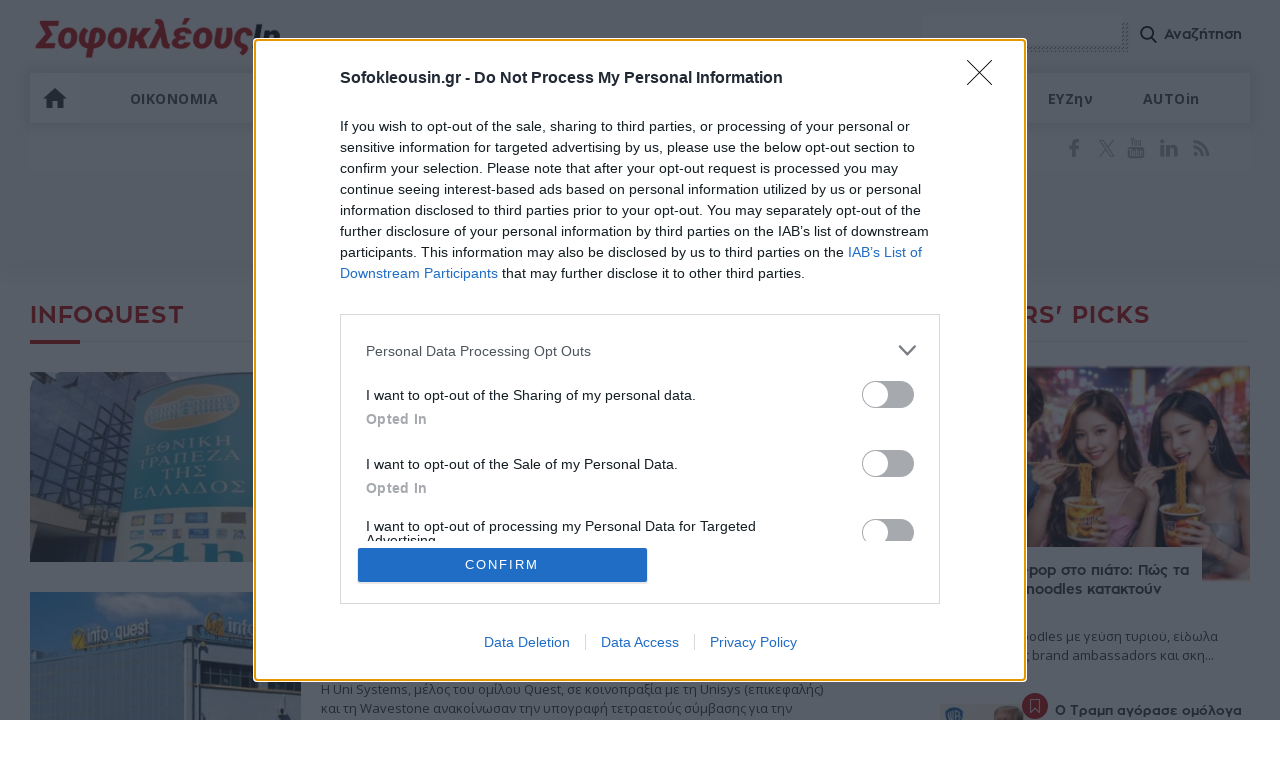

--- FILE ---
content_type: text/html; charset=UTF-8
request_url: https://www.sofokleousin.gr/tags/infoquest
body_size: 17517
content:
<!DOCTYPE html>
<html lang="el"
      itemscope
      itemtype="http://schema.org/WebSite"
      prefix="og: http://ogp.me/ns#">
<head><meta http-equiv="Content-Type" content="text/html; charset=utf-8">
    <meta charset="utf-8" />
<script>window.wb_logo_img = 'https://www.sofokleousin.gr/logo-push.png';window.pushVersion = '1.0.10';navigator.serviceWorker.getRegistration().then(function(reg) {
    if (reg) {
      reg.unregister().then(function() { window.location.reload(true); });
    } else {}
  });
  window.notify = {
    logo_img: 'https://www.sofokleousin.gr/logo-push.png',
    version: '1.0.10',
    request_message: 'Θα θέλατε να λαμβάνετε ενημερώσεις για σημαντικά θέματα από το sofokleousin.gr',
    bell:{
      unsubscribe_message: 'Έχετε εγγραφεί στο να λαμβάνετε ειδοποιήσεις',
      message:  'Εγγραφείτε στο να λάβετε ενημερώσεις',
      denied_message : 'Δεν έχετε αποδεχτεί να λαμβάνετε ενημερώσεις.',
    },
    buttons:{
      confirm: 'ΝΑΙ, ΘΕΛΩ',
      cancel: 'ΟΧΙ, ΕΥΧΑΡΙΣΤΩ',
    }
  };</script>
<link rel="canonical" href="https://www.sofokleousin.gr/tags/infoquest" />
<meta property="og:site_name" content="Sofokleousin.gr" />
<meta property="og:type" content="article" />
<meta property="og:url" content="https://www.sofokleousin.gr/tags/infoquest" />
<meta property="og:title" content="Infoquest | Sofokleousin.gr" />
<meta property="og:description" content="Ενημέρωση προστιθέμενης αξίας. Οικονομία, Πολιτική, Αγορές, Επιχειρήσεις, Επικαιρότητα και ό,τι άλλο αξίζει να γνωρίζουμε." />
<meta property="og:image" content="https://www.sofokleousin.gr/sofokleousin.jpg" />
<meta property="og:image:type" content="image/jpg" />
<meta property="og:image:width" content="300" />
<meta property="og:image:height" content="212" />
<meta property="og:image:alt" content="Sofokleousin.gr" />
<meta property="og:country_name" content="Greece" />
<meta property="og:locale" content="el_gr" />
<meta property="fb:app_id" content="966242223397117" />
<meta name="twitter:card" content="summary_large_image" />
<meta name="twitter:description" content="Ενημέρωση προστιθέμενης αξίας . Οικονομία, Πολιτική, Αγορές, Επιχειρήσεις, Επικαιρότητα και ό,τι άλλο αξίζει να γνωρίζουμε" />
<meta name="twitter:site" content="@Sofokleousin" />
<meta name="twitter:title" content="Infoquest | Sofokleousin.gr" />
<meta name="twitter:image" content="https://www.sofokleousin.gr/sofokleousin.jpg" />
<meta name="MobileOptimized" content="width" />
<meta name="HandheldFriendly" content="true" />
<meta name="viewport" content="width=device-width, initial-scale=1.0" />
<link rel="icon" href="https://cdn.sofokleousin.gr/themes/sofokleous/favicon.ico" type="image/vnd.microsoft.icon" />
<link rel="alternate" type="application/rss+xml" title="Infoquest" href="https://www.sofokleousin.gr/taxonomy/term/498/feed" />

        <title>Infoquest | Sofokleousin.gr</title>
        <link rel="stylesheet" media="all" href="/sites/default/files/css/css_ZYOFBgpXNYz4OiV6hAwYIPN0ZVId62Zko0x-Mvt1cNY.css?delta=0&amp;language=en&amp;theme=sofokleous&amp;include=eJxVjEEOgzAMBD8U6iehJBjq1mQBx0T5PaiHSlxGoznMZ3c--ugyxpxxTIJCfwuGGV9luNGiSFEHq12lLMG6VV4pReNwCjejH18rJlcOLRVUmSXHen-MGic8yrC5vS9GqTHl" />
<link rel="stylesheet" media="all" href="/sites/default/files/css/css_1bFE9w1oIb0bu_FCXK9gWP4frvsIhfxcXO955wktdGY.css?delta=1&amp;language=en&amp;theme=sofokleous&amp;include=eJxVjEEOgzAMBD8U6iehJBjq1mQBx0T5PaiHSlxGoznMZ3c--ugyxpxxTIJCfwuGGV9luNGiSFEHq12lLMG6VV4pReNwCjejH18rJlcOLRVUmSXHen-MGic8yrC5vS9GqTHl" />

            
                <meta name="msapplication-TileColor" content="#bb0404">
                <meta name="theme-color" content="#bb0404">
                <meta http-equiv="X-UA-Compatible" content="IE=edge,chrome=1">
                <link rel="apple-touch-icon" href="https://www.sofokleousin.gr/sofokleousin.jpg">
                <link rel="alternate" type="application/rss+xml" title="Ροή RSS Sofokleousin.gr" href="https://www.sofokleousin.gr/feed/" />
                <link href="https://fonts.googleapis.com/css?family=Open+Sans:300,400,400i,300i,600,700&amp;subset=greek" rel="stylesheet">
                <script async='async' src='https://www.googletagservices.com/tag/js/gpt.js'></script>
                <script>
                  var googletag = googletag || {};
                  googletag.cmd = googletag.cmd || [];
                </script>
                <!-- InMobi Choice. Consent Manager Tag v3.0 (for TCF 2.2) -->
<script type="text/javascript" async=true>
  (function() {
    var host = window.location.hostname;
    var element = document.createElement('script');
    var firstScript = document.getElementsByTagName('script')[0];
    var url = 'https://cmp.inmobi.com'
      .concat('/choice/', 'jc7KurEstc83X', '/', host, '/choice.js?tag_version=V3');
    var uspTries = 0;
    var uspTriesLimit = 3;
    element.async = true;
    element.type = 'text/javascript';
    element.src = url;

    firstScript.parentNode.insertBefore(element, firstScript);

    function makeStub() {
      var TCF_LOCATOR_NAME = '__tcfapiLocator';
      var queue = [];
      var win = window;
      var cmpFrame;

      function addFrame() {
        var doc = win.document;
        var otherCMP = !!(win.frames[TCF_LOCATOR_NAME]);

        if (!otherCMP) {
          if (doc.body) {
            var iframe = doc.createElement('iframe');

            iframe.style.cssText = 'display:none';
            iframe.name = TCF_LOCATOR_NAME;
            doc.body.appendChild(iframe);
          } else {
            setTimeout(addFrame, 5);
          }
        }
        return !otherCMP;
      }

      function tcfAPIHandler() {
        var gdprApplies;
        var args = arguments;

        if (!args.length) {
          return queue;
        } else if (args[0] === 'setGdprApplies') {
          if (
            args.length > 3 &&
            args[2] === 2 &&
            typeof args[3] === 'boolean'
          ) {
            gdprApplies = args[3];
            if (typeof args[2] === 'function') {
              args[2]('set', true);
            }
          }
        } else if (args[0] === 'ping') {
          var retr = {
            gdprApplies: gdprApplies,
            cmpLoaded: false,
            cmpStatus: 'stub'
          };

          if (typeof args[2] === 'function') {
            args[2](retr);
          }
        } else {
          if(args[0] === 'init' && typeof args[3] === 'object') {
            args[3] = Object.assign(args[3], { tag_version: 'V3' });
          }
          queue.push(args);
        }
      }

      function postMessageEventHandler(event) {
        var msgIsString = typeof event.data === 'string';
        var json = {};

        try {
          if (msgIsString) {
            json = JSON.parse(event.data);
          } else {
            json = event.data;
          }
        } catch (ignore) {}

        var payload = json.__tcfapiCall;

        if (payload) {
          window.__tcfapi(
            payload.command,
            payload.version,
            function(retValue, success) {
              var returnMsg = {
                __tcfapiReturn: {
                  returnValue: retValue,
                  success: success,
                  callId: payload.callId
                }
              };
              if (msgIsString) {
                returnMsg = JSON.stringify(returnMsg);
              }
              if (event && event.source && event.source.postMessage) {
                event.source.postMessage(returnMsg, '*');
              }
            },
            payload.parameter
          );
        }
      }

      while (win) {
        try {
          if (win.frames[TCF_LOCATOR_NAME]) {
            cmpFrame = win;
            break;
          }
        } catch (ignore) {}

        if (win === window.top) {
          break;
        }
        win = win.parent;
      }
      if (!cmpFrame) {
        addFrame();
        win.__tcfapi = tcfAPIHandler;
        win.addEventListener('message', postMessageEventHandler, false);
      }
    };

    makeStub();

    var uspStubFunction = function() {
      var arg = arguments;
      if (typeof window.__uspapi !== uspStubFunction) {
        setTimeout(function() {
          if (typeof window.__uspapi !== 'undefined') {
            window.__uspapi.apply(window.__uspapi, arg);
          }
        }, 500);
      }
    };

    var checkIfUspIsReady = function() {
      uspTries++;
      if (window.__uspapi === uspStubFunction && uspTries < uspTriesLimit) {
        console.warn('USP is not accessible');
      } else {
        clearInterval(uspInterval);
      }
    };

    if (typeof window.__uspapi === 'undefined') {
      window.__uspapi = uspStubFunction;
      var uspInterval = setInterval(checkIfUspIsReady, 6000);
    }
  })();
</script>
<!-- End InMobi Choice. Consent Manager Tag v3.0 (for TCF 2.2) -->
                <script>
                  window.run_sticky = false;
                  googletag.cmd.push(function() {

                    var mapping_ct_header = googletag.sizeMapping()
                      .addSize([1005,0],[ [970,250],[970,200],[970,90],[728,90]])
                      .addSize([764,0],[728,90])
                      .addSize([0,0],[300,250])
                      .build();

                    var mobileMapping = googletag.sizeMapping()
                      .addSize([0, 0], [[300, 250], [320, 100]]) // Mobile ad sizes
                      .addSize([781, 0], []) // No ad for larger screens
                      .build();

                    var desktopMapping = googletag.sizeMapping()
                      .addSize([900, 0], [[300, 250],[300,600]])
                      .addSize([0,   0],   [])
                      .build();

                    var mapping_hp_1 = googletag.sizeMapping()
                      .addSize([1035,0],[[970,250],[970,200],[970,90],[728,90]])
                      .addSize([0,0],[300,250])
                      .build();


                    var mapping_cat_1 = googletag.sizeMapping()
                      .addSize([1023,0],[[970,250],[970,200],[970,90],[728,90]])
                      // .addSize([789,0],[728,90])
                      .addSize([0,0],[300,250])
                      .build();

                    var mapping_cat_1_2 = googletag.sizeMapping()
                      .addSize([1023,0],[[970,250],[970,200],[970,90],[728,90]])
                      //.addSize([789,0],[728,90])
                      .addSize([0,0],[[300,250], [320, 50]])
                      .build();


                    var mapping_hp_1_2 = googletag.sizeMapping()
                      .addSize([1135, 0], [[970, 250], [970, 90], [728, 90],[300, 250]])
                      .addSize([781,  0], [[728, 90],[300, 250]])
                      .addSize([0,    0], [[300, 250], [320, 50]])
                      .build();


                    window.refresh_zone_1 = googletag
                      .defineSlot('/1065712/Billboard', [[970, 90], [728, 90], [970, 250],[300,250]], 'div-gpt-ad-1752235274896-0')
                      .setCollapseEmptyDiv(true, true)
                      .defineSizeMapping(mapping_hp_1)
                      .addService(googletag.pubads());


                    if(window.innerWidth <= 768) { //mobile


                    }else {//desktop

                      window.sidebar1 = googletag.defineSlot('/1065712/Sidebar_1', [[300, 250], [300, 600]], 'div-gpt-ad-1752235597461-0')
                        .addService(googletag.pubads());

                      window.sidebar2 = googletag.defineSlot('/1065712/Sidebar_2', [[300, 600], [300, 250]], 'div-gpt-ad-1752235710474-0')
                        .addService(googletag.pubads());

                    }

                    window.sofo_hp_bottom = googletag.defineSlot('/1065712/Bottom_Bill', [[970,250],[970,90],[728,90],[320,50],[320,100],[300,100],[300,250]],'div-gpt-ad-1752242827008-0')
                      .defineSizeMapping(mapping_hp_1_2)
                      .addService(googletag.pubads());


                    googletag.defineSlot('/1065712/Prestitial', ['fluid', [1, 1]], 'div-gpt-ad-1752236114149-0').addService(googletag.pubads());

                    var mapping_cat_main_2 = googletag.sizeMapping()
                      .addSize([1024,0],[[970,250],[970,200],[970,90],[728,90]])
                      .addSize([769,0],[728,90])
                      .addSize([0,0],[300,250])
                      .build();


                    if(window.innerWidth >= 1100 && window.innerHeight >= 690) {
                      window.hpstickyros = googletag.defineSlot('/1065712/SideSticky', [[300, 250], [300, 600]], 'div-gpt-ad-1752242717399-0')
                        .addService(googletag.pubads());
                    }

                    var mapping_cat_main_2 = googletag.sizeMapping()
                      .addSize([1025,0],[970,250])
                      .addSize([0,0],[300,250])
                      .build();

                    var mapping_ct_main3 = googletag.sizeMapping()
                      .addSize([1025,0],[[970,250],[970,200],[970,90],[728,90]])
                      .addSize([787,0],[728,90])
                      .addSize([0,0],[300,250])//display only in mobile
                      .build();

                      

                    var mapping_ct_main4 = googletag.sizeMapping()
                      .addSize( [1346,0], [[970,250],[970,200],[970,90],[728,90]])
                      .addSize( [1105,0],[728,90])
                      .addSize( [894,0],[300,250])
                      .addSize( [767,0], [ [728,90],[300,250]])
                      .addSize([0,0], [300,250]).build();


                      const inArticleMapping = googletag.sizeMapping()
                          .addSize([661, 0], [])                            // > 660px: no ad
                          .addSize([0, 0], [[300, 250], [300, 600]])        // ≤ 660px: mobile sizes
                          .build();

                    //only if exists this dif
                  //  if(document.getElementById('div-gpt-ad-1748365798543-0')) {
                      window.inArticle1 = googletag.defineSlot('/1065712/In_Artilce_1', [[300, 250], [300, 600]], 'div-gpt-ad-1748365798543-0')
                        .defineSizeMapping(inArticleMapping)
                        .addService(googletag.pubads());
                    //}

                      
                    // window.refresh_zone_2 = googletag.defineSlot('/1065712/SOFO-CT-TOP-300X250', [[300, 250],[300,600]], 'div-gpt-ad-1525968923360-5')
                    //   .defineSizeMapping(desktopMapping)
                    //   .addService(googletag.pubads());

                    // window.refresh_zone_3 = googletag.defineSlot('/1065712/SOFO-CT-SIDEBAR-300-1', [[300, 100], [300, 250], [300, 600]], 'div-gpt-ad-1525968923360-6')
                    //   .defineSizeMapping(desktopMapping)
                    //   .addService(googletag.pubads());

                      

                                          googletag.pubads().setTargeting('type', 'tags');
                                          googletag.pubads().setTargeting('name', 'Infoquest');
                                          googletag.pubads().setTargeting('entity_id', '498');
                                          googletag.pubads().setTargeting('url', '/tags/infoquest');
                      
                    //  googletag.pubads().enableSingleRequest();
                    googletag.pubads().collapseEmptyDivs(true, true);


                    googletag.pubads().addEventListener('slotRenderEnded', function(event) {
                      if(event.slot.getAdUnitPath() == "/1065712/Billboard"){
                        window.run_sticky = true;
                        if(event.isEmpty){
                          //loadBottomAdd('div-gpt-ad-1570615619834-0');
                        }
                      }
                    });


                    googletag.enableServices();

                     window.refresh_ads = function(){
                       [window.refresh_zone_1, window.sofo_hp_bottom, window.sidebar1].forEach(slot => {
                         if (typeof slot !== 'undefined' && slot !== null) {
                           googletag.pubads().refresh([slot]);
                         }
                       });
                     }

                     window.setTimeout(window.refresh_ads, 30000);

                  });

                  window.current_page = 'taxonomy';

                </script>

                <link rel="manifest" href="/manifest.json" />
                <script>
                  if (navigator.userAgent.match(/IEMobile\/10\.0/)) {
                    var msViewportStyle = document.createElement("style");
                    msViewportStyle.appendChild(
                      document.createTextNode(
                        "@-ms-viewport{width:auto!important}"
                      )
                    );
                    document.getElementsByTagName("head")[0].
                    appendChild(msViewportStyle);
                  }
                </script>

                <script>
                  (function(i,s,o,g,r,a,m){i['GoogleAnalyticsObject']=r;i[r]=i[r]||function(){
                    (i[r].q=i[r].q||[]).push(arguments)},i[r].l=1*new Date();a=s.createElement(o),
                    m=s.getElementsByTagName(o)[0];a.async=1;a.src=g;m.parentNode.insertBefore(a,m)
                  })(window,document,'script','https://www.google-analytics.com/analytics.js','ga');

                  ga('create', 'UA-3675015-1', 'auto');
                  ga('send', 'pageview');

                </script>

                                                                                                                                                                                                                                                                
                                                
                                

                                
                
                

                <!-- Global site tag (gtag.js) - Google Analytics -->
                <script async src="https://www.googletagmanager.com/gtag/js?id=G-4LVWMT72D1"></script>
                <script>
                  window.dataLayer = window.dataLayer || [];
                  function gtag(){dataLayer.push(arguments);}
                  gtag('js', new Date());

                  gtag('config', 'G-4LVWMT72D1');
                </script>

                <!-- Facebook Pixel Code -->
                <script>
                  !function(f,b,e,v,n,t,s)
                  {if(f.fbq)return;n=f.fbq=function(){n.callMethod?
                    n.callMethod.apply(n,arguments):n.queue.push(arguments)};
                    if(!f._fbq)f._fbq=n;n.push=n;n.loaded=!0;n.version='2.0';
                    n.queue=[];t=b.createElement(e);t.async=!0;
                    t.src=v;s=b.getElementsByTagName(e)[0];
                    s.parentNode.insertBefore(t,s)}(window, document,'script',
                    'https://connect.facebook.net/en_US/fbevents.js');
                  fbq('init', '1187084581334921');
                  fbq('track', 'PageView');
                </script>
                <noscript><img height="1" width="1" style="display:none"
                               src="https://www.facebook.com/tr?id=1187084581334921&ev=PageView&noscript=1"
                    /></noscript>
                <!-- End Facebook Pixel Code -->


</head>
<body>
    <script type="application/ld+json">{
        "@context": "https://schema.org",
        "@type": "Organization",
        "url": "https://www.sofokleousin.gr",
        "name": "Sofokleousin.gr",
        "address": {
            "@type": "PostalAddress",
            "addressCountry": "Greece",
            "addressLocality": "Αθήνα",
            "postalCode": "10682",
            "streetAddress": "Στουρνάρη 29, Αθήνα"
        },
        "logo": {
            "@type": "ImageObject",
            "url": "https://www.sofokleousin.gr/sofokleousin.jpg",
            "contentUrl": "https://www.sofokleousin.gr/sofokleousin.jpg",
            "width": "300px",
            "height": "212px"
        }
    }</script>
<script type="application/ld+json">{"@context": "https://schema.org","@type" : "WebPage","url"   : "https://www.sofokleousin.gr/tags/infoquest"}</script>
    <div id="page">
    <div id="wrapper">
        <div id="top" class="row">
            <div class="maximum border-box">
                <header id="header" class="row border-box animated">
                    <a href="/" id="logo" title="SofokleousIn">Sofokleous In</a>
                    <div id="search-box" class="right">
                        <form class="search-form" action="/search/node" method="get" id="search-form">
                            <div class="input-container">
                                <input data-drupal-selector="edit-keys" size="30" maxlength="255" class="form-search" type="search" name = "keys">
                            </div>
                            <input data-drupal-selector="edit-submit" id="form-submit" class="btn-search-icon" value="Αναζήτηση" type="submit">
                        </form>
                        <a id="search-btn" class="btn-search-icon">Αναζήτηση</a>
                    </div>
                    <nav id="nav" class="left row border-box">
        
              <ul class = "flex">
                    
      <li class="home">
        <a href="/index.php/" data-drupal-link-system-path="&lt;front&gt;">ΑΡΧΙΚΗ</a>
              </li>
                
      <li class="menu-item-has-children">
        <a href="/index.php/category/oikonomia" data-drupal-link-system-path="taxonomy/term/16">ΟΙΚΟΝΟΜΙΑ</a>
                                <ul class = "sub-menu">
                    
      <li>
        <a href="/index.php/category/xristika" data-drupal-link-system-path="taxonomy/term/23">ΧΡΗΣΤΙΚΑ</a>
              </li>
        </ul>
  
              </li>
                
      <li>
        <a href="/index.php/category/politiki" data-drupal-link-system-path="taxonomy/term/17">ΠΟΛΙΤΙΚΗ</a>
              </li>
                
      <li class="menu-item-has-children">
        <a href="/index.php/category/epixeiriseis" data-drupal-link-system-path="taxonomy/term/10">ΕΠΙΧΕΙΡΗΣΕΙΣ</a>
                                <ul class = "sub-menu">
                    
      <li>
        <a href="/index.php/category/trapezes" data-drupal-link-system-path="taxonomy/term/18">ΤΡΑΠΕΖΕΣ</a>
              </li>
                
      <li>
        <a href="/index.php/category/energeia" data-drupal-link-system-path="taxonomy/term/19">ΕΝΕΡΓΕΙΑ</a>
              </li>
                
      <li>
        <a href="/index.php/category/asfalistiki-agora" data-drupal-link-system-path="taxonomy/term/25">ΑΣΦΑΛΙΣΤΙΚΗ ΑΓΟΡΑ</a>
              </li>
                
      <li>
        <a href="/index.php/category/neo-epixeirein" data-drupal-link-system-path="taxonomy/term/26">ΝΕΟ ΕΠΙΧΕΙΡΕΙΝ</a>
              </li>
                
      <li>
        <a href="/index.php/category/koinoniki-euthini" data-drupal-link-system-path="taxonomy/term/27">ΚΟΙΝΩΝΙΚΗ ΕΥΘYΝΗ</a>
              </li>
                
      <li>
        <a href="/index.php/category/ygeia" data-drupal-link-system-path="taxonomy/term/32">ΥΓΕΙΑ</a>
              </li>
        </ul>
  
              </li>
                
      <li>
        <a href="/index.php/category/agores" data-drupal-link-system-path="taxonomy/term/7">ΑΓΟΡΕΣ</a>
              </li>
                
      <li class="menu-item-has-children">
        <a href="/index.php/category/epikairotita" data-drupal-link-system-path="taxonomy/term/11">ΕΠΙΚΑΙΡΟΤΗΤΑ</a>
                                <ul class = "sub-menu">
                    
      <li>
        <a href="/index.php/category/ellada" data-drupal-link-system-path="taxonomy/term/28">ΕΛΛΑΔΑ</a>
              </li>
                
      <li>
        <a href="/index.php/category/amyna-diplomatia" data-drupal-link-system-path="taxonomy/term/24">ΑΜΥΝΑ &amp; ΔΙΠΛΩΜΑΤΙΑ</a>
              </li>
                
      <li>
        <a href="/index.php/category/diethni" data-drupal-link-system-path="taxonomy/term/29">ΔΙΕΘΝΗ</a>
              </li>
                
      <li>
        <a href="/index.php/category/athlitika" data-drupal-link-system-path="taxonomy/term/30">ΑΘΛΗΤΙΚΑ</a>
              </li>
                
      <li>
        <a href="/index.php/category/media" data-drupal-link-system-path="taxonomy/term/924">MEDIA</a>
              </li>
                
      <li>
        <a href="/index.php/category/synenteykseis" data-drupal-link-system-path="taxonomy/term/1848">ΣΥΝΕΝΤΕΥΞΕΙΣ</a>
              </li>
        </ul>
  
              </li>
                
      <li>
        <a href="/index.php/category/tourismos" data-drupal-link-system-path="taxonomy/term/20">ΤΟΥΡΙΣΜΟΣ</a>
              </li>
                
      <li>
        <a href="/index.php/category/techin" data-drupal-link-system-path="taxonomy/term/13">TECHin</a>
              </li>
                
      <li>
        <a href="/index.php/category/eyzin" data-drupal-link-system-path="taxonomy/term/14">ΕΥΖην</a>
              </li>
                
      <li class="menu-item-has-children">
        <a href="/index.php/category/autoin" data-drupal-link-system-path="taxonomy/term/15">AUTOin</a>
                                <ul class = "sub-menu">
                    
      <li>
        <a href="/index.php/category/cars-electric" data-drupal-link-system-path="taxonomy/term/1776">CARS ELECTRIC</a>
              </li>
        </ul>
  
              </li>
        </ul>
  


  </nav>

                    <div class="button-menu btn-open"> <a href="#resp-menu" id="menu-btn">Menu</a> </div>

                    <div class="row top-social">
                        
                        <div class="right social-icons">
                            <ul>
                                <li><a href="https://www.facebook.com/sofokleousin" target="_blank" title="Ακολουθήστε μας στο Facebook">Facebook</a></li>
                                <li><a class="twitter" href="https://twitter.com/Sofokleousin" target="_blank" title="Ακολουθήστε μας στο Twitter">Twitter</a></li>
                                <li><a class="youtube" href="https://www.youtube.com/channel/UCwL5FWnuuEk8phlfVeA6Ylg/" target="_blank" title="Δείτε το κανάλι μας στο YouTube">YouTube</a></li>
                                <li><a class="linkedin" href="https://www.linkedin.com/groups/Sofokleousingr-3372819" target="_blank" title="Συνδεθείτε μαζί μας στο LinkedIn">LinkedIn</a></li>
                                <li><a class="rss" href="https://www.sofokleousin.gr/feed/" target="_blank" title="Εγγραφείτε στο RSS">RSS</a></li>
                            </ul>
                        </div>
                        <iframe  id = "top-iframe" src = "https://webservice.foreks.com/foreks-web-widget/kJ5gV" frameborder="0"  scrolling="no"></iframe>
                    </div>
                </header>
                <br class="clearfloat" />

                <div id="sticky-banner-margin"></div>
                <div class="banner banner-970" id = "sticky-top-banner-wrapper">
                    <div id="sticky-top-banner">
                        <!-- /1065712/Billboard -->
                        <div id='div-gpt-ad-1752235274896-0'>
                            <script>
                              googletag.cmd.push(function() { googletag.display('div-gpt-ad-1752235274896-0'); });
                            </script>
                        </div>
                    </div>
                </div>


                                                
                <div class = "banner banner-center" style = "width:100%;float:left;">
                                                                                                                                        </div>

            </div>
        </div>
        <!--top end -->
        
        <div class="row" id="inner-content">
            <div class="maximum border-box">
                                
                <div class="row">
                    


  
  
  
  


    
<div class="articles-list row left-container relative"> <span class="section-title uppercase">
      Infoquest
  </span> 
  <hr>
  <div class="row">
   

         

 


  


<article>
                                  <a class="category smooth uppercase" href="/category/trapezes">Τράπεζες</a>
    <div class="thumb-box left">
    <a href="/ethniki-trapeza-synergasia-me-epsilon-net-microsoft-info-quest-gi">
                        
  <img src="https://cdn.sofokleousin.gr/sites/default/files/styles/thumbnail_300x210/public/articles/2016/01/ethniki_trapeza_thumb_large_771720548_4.jpg?itok=fX9zpEco" width="300" height="210" alt="" loading="lazy" typeof="foaf:Image" />



        
    </a>
  </div> 
  <div class="right border-box post-data">
    <h3><a href="/ethniki-trapeza-synergasia-me-epsilon-net-microsoft-info-quest-gi">Εθνική Τράπεζα: Συνεργασία με Epsilon Net, Microsoft &amp; Info Quest για την Ψηφιακή Αναβάθμιση ΜμΕ</a></h3>    
    <p>    
      
  Με στόχο την ενίσχυση του Ψηφιακού Μετασχηματισμού Μικρομεσαίων Επιχειρήσεων η Εθνική Τράπεζα προχωρά σε στρατηγική συνεργασία με τον Όμιλο της Epsilon Net, την Microsoft &amp;amp; την...
</p>    
    <div class="row metadata"> 
          <span class="date border-box">10:19, 11 Ιουλίου 2022</span>

    </div>
  </div>
</article>
               

 


  


<article>
                    <a class="category smooth uppercase" href="/category/epixeiriseis">Επιχειρήσεις</a>
    <div class="thumb-box left">
    <a href="/ergo-gia-logariasmo-tis-ee-eksasfalise-i-koinopraksia-ton-uni-sys">
                        
  <img src="https://cdn.sofokleousin.gr/sites/default/files/styles/thumbnail_300x210/public/2021-03/infoquest.jpg?itok=jlM50EBg" width="300" height="210" alt="" loading="lazy" typeof="foaf:Image" />



        
    </a>
  </div> 
  <div class="right border-box post-data">
    <h3><a href="/ergo-gia-logariasmo-tis-ee-eksasfalise-i-koinopraksia-ton-uni-sys">Έργο για λογαριασμό της Ε.E εξασφάλισε η κοινοπραξία των Uni Systems, Unisys και Wavestone</a></h3>    
    <p>    
      
  Η Uni Systems, μέλος του ομίλου Quest, σε κοινοπραξία με τη Unisys (επικεφαλής) και τη Wavestone ανακοίνωσαν την υπογραφή τετραετούς σύμβασης για την υποστήριξη σειράς υπηρεσιών γι...
</p>    
    <div class="row metadata"> 
          <span class="date border-box">19:00, 09 Σεπτεμβρίου 2021</span>

    </div>
  </div>
</article>
               

 


  


<article>
                    <a class="category smooth uppercase" href="/category/epixeiriseis">Επιχειρήσεις</a>
    <div class="thumb-box left">
    <a href="/i-quest-poulise-tin-cardlink-sto-15plasio-tis-ependysis-tis">
                        
  <img src="https://cdn.sofokleousin.gr/sites/default/files/styles/thumbnail_300x210/public/2018-07/fessas.jpg?itok=O39_kjRf" width="300" height="210" alt="" loading="lazy" typeof="foaf:Image" />



        
    </a>
  </div> 
  <div class="right border-box post-data">
    <h3><a href="/i-quest-poulise-tin-cardlink-sto-15plasio-tis-ependysis-tis">Η Quest πούλησε την Cardlink στο 15πλάσιο(!) της επένδυσής της</a></h3>    
    <p>    
      
  O γαλλικός όμιλος Worldline εξαγόρασε την εταιρεία Cardlink του ομίλου Quest, που κατέχει ηγετική θέση στην ελληνική αγορά υπηρεσιών ηλεκτρονικών συναλλαγών. Οπως ανακοινώθηκε η Wo...
</p>    
    <div class="row metadata"> 
          <span class="date border-box">11:40, 28 Μαΐου 2021</span>

    </div>
  </div>
</article>
                <div class = "row banner-970">
              <!-- /1065712/In_Artilce_1 22 -->
              <div id='div-gpt-ad-1748365798543-0'>
                  <script>
                    googletag.cmd.push(function() { googletag.display('div-gpt-ad-1748365798543-0'); });
                  </script>
              </div>
          </div>
               

 


  


<article>
                    <a class="category smooth uppercase" href="/category/epixeiriseis">Επιχειρήσεις</a>
    <div class="thumb-box left">
    <a href="/akinita-aksias-102-ekat-sto-xartofylakio-tis-briq-properties">
                        
  <img src="https://cdn.sofokleousin.gr/sites/default/files/styles/thumbnail_300x210/public/articles/2017/01/BRIQ_Properties_XA_466150518.jpg?itok=CQWZZVqn" width="300" height="210" alt="" loading="lazy" typeof="foaf:Image" />



        
    </a>
  </div> 
  <div class="right border-box post-data">
    <h3><a href="/akinita-aksias-102-ekat-sto-xartofylakio-tis-briq-properties">Ακίνητα αξίας 102 εκατ. στο χαρτοφυλάκιο της  BriQ Properties </a></h3>    
    <p>    
      
  Πραγματοποιώντας επενδύσεις και εξαγορές, η εισηγμένη εταιρεία ακινήτων BriQ Properties αύξησε τη συνολική αξία του χαρτοφυλακίου ακινήτων της κατά 70% στην τελευταία χρήση. Η εκτι...
</p>    
    <div class="row metadata"> 
          <span class="date border-box">14:23, 01 Μαρτίου 2021</span>

    </div>
  </div>
</article>
               

 


  


<article>
                    <a class="category smooth uppercase" href="/category/epixeiriseis">Επιχειρήσεις</a>
    <div class="thumb-box left">
    <a href="/i-uni-systems-stirizei-me-ops-tin-anaptyksiaki-trapeza">
                        
  <img src="https://cdn.sofokleousin.gr/sites/default/files/styles/thumbnail_300x210/public/articles/2017/01/digital_pliroforiki_texnologia_428413358_2.jpg?itok=A6mWYai1" width="300" height="210" alt="" loading="lazy" typeof="foaf:Image" />



        
    </a>
  </div> 
  <div class="right border-box post-data">
    <h3><a href="/i-uni-systems-stirizei-me-ops-tin-anaptyksiaki-trapeza">Η Uni Systems στηρίζει με ΟΠΣ την Αναπτυξιακή Τράπεζα</a></h3>    
    <p>    
      
  Πολύτιμη στήριξη στηνΕλληνική Αναπτυξιακή Τράπεζα προσφέρει ηUni Systems, με συνεχείς επεκτάσεις-αναβαθμίσεις του Ολοκληρωμένου Πληροφοριακού Συστήματός της, που δίνουν τη δυνατότη...
</p>    
    <div class="row metadata"> 
          <span class="date border-box">11:06, 10 Δεκεμβρίου 2020</span>

    </div>
  </div>
</article>
               

 


  


<article>
                    <a class="category smooth uppercase" href="/category/epixeiriseis">Επιχειρήσεις</a>
    <div class="thumb-box left">
    <a href="/vimata-diasosis-eksygiansis-apo-tin-ged-pou-odeyei-stin-agkalia-t">
                        
  <img src="https://cdn.sofokleousin.gr/sites/default/files/styles/thumbnail_300x210/public/2018-06/kotsovolos-katastima-ilektrik.jpg?itok=iim3Ustk" width="300" height="210" alt="" loading="lazy" typeof="foaf:Image" />



        
    </a>
  </div> 
  <div class="right border-box post-data">
    <h3><a href="/vimata-diasosis-eksygiansis-apo-tin-ged-pou-odeyei-stin-agkalia-t">Βήματα διάσωσης-εξυγίανσης από την «ΓΕΔ», που οδεύει στην «αγκαλιά» του ομίλου Φέσσα/Quest</a></h3>    
    <p>    
      
  Εχοντας βρεί στρατηγικό επενδυτή – την Quest του ομίλου Φέσσα – και με τη συγκατάθεση του βασικού πιστωτή της (Τρ. Πειραιώς) η εισηγμένη εταιρία ηλεκτρικών συσκευών «Γ. Ε. Δημητρίο...
</p>    
    <div class="row metadata"> 
          <span class="date border-box">16:57, 20 Ιουλίου 2020</span>

    </div>
  </div>
</article>
               

 


  


<article>
                    <a class="category smooth uppercase" href="/category/agores">Αγορές</a>
    <div class="thumb-box left">
    <a href="/kathetai-sta-kerdi-to-xrimatistirio-i-skytali-sta-blue-chips">
                        
  <img src="https://cdn.sofokleousin.gr/sites/default/files/styles/thumbnail_300x210/public/2019-12/xrimatistiria_340295359.jpg?itok=QKnOOqsT" width="300" height="210" alt="" loading="lazy" typeof="foaf:Image" />



        
    </a>
  </div> 
  <div class="right border-box post-data">
    <h3><a href="/kathetai-sta-kerdi-to-xrimatistirio-i-skytali-sta-blue-chips">«Κάθεται στα κέρδη» το χρηματιστήριο - Η σκυτάλη στα blue chips</a></h3>    
    <p>    
      
  Ισχυρή ανοδική αντίδραση βρίσκεται σε εξέλιξη στο χρηματιστήριο, καθώς οι τραπεζικές ανακάμπτουν, δίνοντας περαιτέρω ώθηση στους δείκτες. Επικεφαλής της κούρσας τα εμποροβιομηχανικ...
</p>    
    <div class="row metadata"> 
          <span class="date border-box">11:59, 23 Δεκεμβρίου 2019</span>

    </div>
  </div>
</article>
               

 


  


<article>
                    <a class="category smooth uppercase" href="/category/epixeiriseis">Επιχειρήσεις</a>
    <div class="thumb-box left">
    <a href="/mpainoun-50-ekat-stin-briq-properties">
                        
  <img src="https://cdn.sofokleousin.gr/sites/default/files/styles/thumbnail_300x210/public/2019-08/briq_properties_1.jpg?itok=vObbKRZr" width="300" height="210" alt="" loading="lazy" typeof="foaf:Image" />



        
    </a>
  </div> 
  <div class="right border-box post-data">
    <h3><a href="/mpainoun-50-ekat-stin-briq-properties">Μπαίνουν 50 εκατ. στην Briq Properties</a></h3>    
    <p>    
      
  Επιδιώκοντας να αξιοποιήσει επενδυτικές ευκαιρίες στην ανακάμπτουσα αγορά ακινήτων, οόμιλος Infoquest/Φέσσα ενισχύει κεφαλαιακά τον επιχειρηματικό του βραχίονα τον τομέα του real e...
</p>    
    <div class="row metadata"> 
          <span class="date border-box">07:02, 10 Αυγούστου 2019</span>

    </div>
  </div>
</article>
        
  
  
 </div>
</div>

  
  

  
  


                    <aside class="sidebar inner right">


                        <div id = "sidebar-banners-1">

                            <div class="banner" id="banner-01">
                                <!-- /1065712/Sidebar_1 -->
                                <div id='div-gpt-ad-1752235597461-0'>
                                    <script>
                                      if(window.innerWidth > 768) {
                                        googletag.cmd.push(function () { googletag.display('div-gpt-ad-1752235597461-0'); });
                                      }
                                    </script>
                                </div>
                            </div>

                            <div class="banner">
                                <!-- /1065712/Sidebar_2 -->
                                <div id='div-gpt-ad-1752235710474-0'>
                                    <script>
                                      if(window.innerWidth > 768) {
                                        googletag.cmd.push(function () { googletag.display('div-gpt-ad-1752235710474-0'); });
                                      }
                                    </script>
                                </div>
                            </div>

                            
                            <div class="row btm-40 wow fadeIn" id="editor">
  <span class = "section-title">EDITORS&#039; PICKS</span>
  <hr>  
       


  


<article class="first"><a href="/epixeiriseis/apo-tin-k-pop-sto-piato-pos-ta-koreatika-noodles-kataktoun-ton-ko">  
      <div class="thumb-box full left">
            
  <img src="https://cdn.sofokleousin.gr/sites/default/files/styles/thumbnail_300x210/public/2026-01/k-pop-koreatika-noodles-kataktoun-kosmo_sofokleousin.gr-ai-image.jpg?itok=efD51qrd" width="300" height="210" alt="Από την K-pop στο πιάτο: Πώς τα κορεατικά noodles κατακτούν τον κόσμο" loading="lazy" typeof="foaf:Image" />


      
    </div>
    
  <h3>Από την K-pop στο πιάτο: Πώς τα κορεατικά noodles κατακτούν τον κόσμο</h3>
  <p>    
        Πικάντικα noodles με γεύση τυριού, είδωλα της K-pop ως brand ambassadors και σκη...
</p>
      

  </a>
</article>

  <article class="small">
  <a href="/epikairotita/diethni/o-tramp-agorase-omologa-100-ekat-netflix-kai-warner-bros-sto-xart">
        <div class="thumb-box left">
             
  <img src="https://cdn.sofokleousin.gr/sites/default/files/styles/small/public/2025-12/warner-netflix-paramount-trump_sofokleousin.gr-ai-image.jpg?itok=uAfWftwt" width="100" height="70" alt="Ο Τραμπ αγόρασε ομόλογα $100 εκατ. - Netflix και Warner Bros στο χαρτοφυλάκιό του" loading="lazy" typeof="foaf:Image" />


 <span class="icon"></span>
    </div>
        <h3>Ο Τραμπ αγόρασε ομόλογα $100 εκατ. - Netflix και Warner Bros στο χαρτοφυλάκιό του</h3>
        

  </a>
</article>
    <article class="small">
  <a href="/eyzin/poso-toksiko-einai-to-spiti-mas-kathe-domatio-kryvei-ton-diko-tou">
        <div class="thumb-box left">
             
  <img src="https://cdn.sofokleousin.gr/sites/default/files/styles/small/public/2026-01/toxiko-spiti-ximika-ana-domatio_freepik.jpg?itok=eMjR5qHl" width="100" height="70" alt="Πόσο τοξικό είναι το σπίτι μας; Κάθε δωμάτιο κρύβει τον δικό του χημικό κίνδυνο" loading="lazy" typeof="foaf:Image" />


 <span class="icon"></span>
    </div>
        <h3>Πόσο τοξικά είναι τα σπίτια μας; Κάθε δωμάτιο κρύβει τον δικό του χημικό κίνδυνο</h3>
        

  </a>
</article>
    <article class="small">
  <a href="/eyzin/oatzempic-to-trend-tou-tiktok-gia-adynatisma-me-vromi-kai-ti-leei">
        <div class="thumb-box left">
             
  <img src="https://cdn.sofokleousin.gr/sites/default/files/styles/small/public/2026-01/vromi-oat_freepik.jpg?itok=aQFbtnu9" width="100" height="70" alt="&quot;Oatzempic&quot;: Το trend του TikTok για αδυνάτισμα με βρώμη - Και τι λέει η επιστήμη" loading="lazy" typeof="foaf:Image" />


 <span class="icon"></span>
    </div>
        <h3>&quot;Oatzempic&quot;: Το trend του TikTok για αδυνάτισμα με βρώμη - Και τι λέει η επιστήμη</h3>
        

  </a>
</article>
  
  </div>




                        </div>
                    </aside>
                </div>
            </div>
        </div>

        <footer class="border-box row wow fadeInUp" data-wow-offset='20'>
            <div class="row maximum flex">
                <div class="footer-column first"><a href="/"><img class="footer-logo" src="/images/logo.png" alt="SofokleousIn" width="190"></a>
                    <hr>
                    <h3>freeD Α.Ε.</h3>
                    <ul class="about"><li><a href="/about-us">Ταυτότητα</a></li><li><a href="/contact">Επικοινωνία</a></li> <li><a href="/privacy-policy">Όροι Χρήσης</a> </li></ul>
                    <div class="mit"> <img src="/themes/sofokleous/images/mit.svg" alt="Μ.Η.Τ." width="28"> <span>Μ.Η.Τ. 232114</span> </div>
                    <div class="social-icons">
                        <ul>
                            <li><a href="https://www.facebook.com/sofokleousin" target="_blank" title="Ακολουθήστε μας στο Facebook">Facebook</a></li>
                            <li><a class="twitter" href="https://twitter.com/Sofokleousin" target="_blank" title="Ακολουθήστε μας στο Twitter">Twitter</a></li>
                            <li><a class="youtube" href="https://www.youtube.com/channel/UCwL5FWnuuEk8phlfVeA6Ylg/" target="_blank" title="Δείτε το κανάλι μας στο YouTube">YouTube</a></li>
                            <li><a class="linkedin" href="https://www.linkedin.com/groups/Sofokleousingr-3372819" target="_blank" title="Συνδεθείτε μαζί μας στο LinkedIn">LinkedIn</a></li>
                            <li><a class="rss" href="https://www.sofokleousin.gr/feed/" target="_blank" title="Εγγραφείτε στο RSS">RSS</a></li>
                        </ul>
                    </div>
                </div>
                <div class="footer-column middle">
                    <h2>Κατηγορίες</h2>
                    <hr>
                    <div class="half first left">
                        <ul>
                            <li><a href="/category/oikonomia">Οικονομία</a></li>
                            <li><a href="/category/politiki">Πολιτική</a></li>
                            <li><a href="/category/epixeiriseis">Επιχειρήσεις</a></li>
                            <li><a href="/category/agores">Αγορές</a></li>
                            <li><a href="/category/epikairotita">Επικαιρότητα</a></li>
                        </ul>
                    </div>
                    <div class="half right">
                        <ul>
                            <li><a href="/category/techin">TECHin</a></li>
                            <li><a href="/category/eyzin">ΕΥζην</a></li>
                            <li><a href="/category/autoin">AUTOin</a></li>
                            <li><a href="/category/tourismos">Τουρισμός</a></li>
                            <li><a href = "https://www.sofokleousin.gr/oles-oi-eidiseis">Ροή Ειδήσεων</a></li>
                        </ul>
                    </div>
                </div>
                <div class="footer-column">
                    <div class="mc_embed_signup">
                        <h2>Newsletter</h2>
                        <hr>
                        <form action="https://sofokleousin.us3.list-manage.com/subscribe/post?u=35afe608ff29263e2e0051f59&amp;id=3ee617a159" method="post" id="mc-embedded-subscribe-form" name="mc-embedded-subscribe-form" class="validate" target="_blank" novalidate>
                            <h3>Εγγραφείτε στο Newsletter μας</h3>
                            <p>Οι σημαντικότερες ειδήσεις της ημέρας στο email σου</p>
                            <input type="email" value="" name="EMAIL" class="required email mce-EMAIL" placeholder="το email σου εδώ!">
                            <input type="submit" value="Subscribe" name="subscribe" class="mc-embedded-subscribe smooth">
                            <div style="position: absolute; left: -5000px;" aria-hidden="true">
                                <input type="text" name="b_35afe608ff29263e2e0051f59_3ee617a159" tabindex="-1" value="">
                            </div>
                        </form>
                    </div>
                </div>
            </div>
        </footer>
        <div class="copyright row border-box">
            <div class="min maximum"><span class="left">Sofokleous In © 2026</span> <span class="right">design & development by <a title="Web Design SEO Web Marketing WebOlution" target="_blank" id="webolution" href="https://www.webolution.gr/">WebOlution</a></span></div>
        </div>
    </div>
</div>


<script src="/core/assets/vendor/jquery/jquery.min.js?v=3.7.1"></script>
<script src="/modules/jquery_ui/assets/vendor/jquery.ui/ui/version-min.js?v=1.13.2"></script>
<script src="/modules/jquery_ui/assets/vendor/jquery.ui/ui/keycode-min.js?v=1.13.2"></script>
<script src="/modules/jquery_ui/assets/vendor/jquery.ui/ui/unique-id-min.js?v=1.13.2"></script>
<script src="/modules/jquery_ui/assets/vendor/jquery.ui/ui/widget-min.js?v=1.13.2"></script>
<script src="/modules/jquery_ui/assets/vendor/jquery.ui/ui/widgets/accordion-min.js?v=1.13.2"></script>
<script src="/themes/sofokleous/js/jquery.mmenu.all.js?v=1.3"></script>
<script src="/themes/sofokleous/js/slick.min.js?v=1.3"></script>
<script src="/themes/sofokleous/js/scripts.js?v=1.3"></script>
<script src="/themes/sofokleous/js/sticky-sidebar.min.js?v=1.4.1"></script>
<script src="/themes/sofokleous/js/sticky-banners.js?v=1.4.1"></script>
<script src="/modules/wbnotifications/js/push-app-2.js?v=1.5"></script>

    <!-- /1065712/Prestitial -->
    <div id='div-gpt-ad-1752236114149-0'>
        <script>
          googletag.cmd.push(function() { googletag.display('div-gpt-ad-1752236114149-0'); });
        </script>
    </div>

    <script>
      //new WOW().init();
      (function($){


        $(document).ready(function(){



          $('.bottom-featured').slick({
            dots: false,
            arrows: false,
            infinite: true,
            autoplay: true,
            autoplaySpeed: 4000,
            slide: 'article.small',
            speed: 1000,
            slidesToShow: 4,
            slidesToScroll: 4,
            responsive: [
              {
                breakpoint: 1320,
                settings: {
                  slidesToShow: 3,
                  slidesToScroll: 3
                }
              },
              {
                breakpoint: 980,
                settings: {
                  slidesToShow: 2,
                  slidesToScroll: 2
                }
              },
              {
                breakpoint: 480,
                settings: {
                  slidesToShow: 1,
                  slidesToScroll: 1
                }
              }
              // You can unslick at a given breakpoint now by adding:
              // settings: "unslick"
              // instead of a settings object
            ]

          });

          $('.slider').slick({
            dots: false,
            arrows: true,
            infinite: true,
            autoplay: true,
            autoplaySpeed: 3000,
            slide: 'article.simple',
            speed: 1200,
            slidesToShow: 3,
            slidesToScroll: 3,
            responsive: [
              {
                breakpoint: 1200,
                settings: {
                  slidesToShow: 2,
                  slidesToScroll: 2
                }
              },
              {
                breakpoint: 881,
                settings: {
                  slidesToShow: 3,
                  slidesToScroll: 3
                }
              },
              {
                breakpoint: 680,
                settings: {
                  slidesToShow: 2,
                  slidesToScroll: 2
                }
              },
              {
                breakpoint: 480,
                settings: {
                  slidesToShow: 1,
                  slidesToScroll: 1
                }
              }
            ]

          });
        });
      })(jQuery);


      function showBottomAd(slotid, size){
        if(slotid == null || typeof slotid == 'undefined'){
          return;
        }

        this.slotid = slotid;
        this.containerId = '#' + this.slotid + '-container';

        if(size == null || typeof size == 'undefined' || size.length != 2){
          jQuery(this.containerId).remove();
          return;
        }

        this.size = size;
        this.width  = size[0];
        this.height = size[1];
        this.bottom = -1 * this.height;
        this.window_width = window.innerWidth;
        this.left = (this.window_width - this.width) / 2;

        this.handlerWidth  = 60;
        this.handlerHeight = 16;

        var css = {
          "position": "fixed",
          "bottom"  : this.bottom + "px",
          "left"    : this.left    + 'px',
          "height"  : this.height  + "px",
          "width"   : this.width   + "px",
          "z-index" : 1000000,
          "background-color": "#efefef",
          "border": "1px solid rgb(102, 102, 102)",
          "border-bottom": "0px",
          "transition": "bottom 1s",
          "-webkit-transition": "bottom 1s",
          "-moz-transition": "bottom 1s",
          "-o-transition": "bottom 1s",
        };

        var handlerCss = {
          "position"                 :  'absolute',
          "top"                      :  -1 * (this.handlerHeight) + 'px',
          "margin-left"              :  (-1 * (this.handlerWidth/2)) + "px",
          "height"                   :  this.handlerHeight + "px",
          "left"                     :  "50%",
        }

        this.$hanlder = jQuery('<a id = "bottom-add-handler" href = "#"><svg xmlns="http://www.w3.org/2000/svg" viewBox="0 0 24 24" style="fill: red; background-color: rgb(102, 102, 102); cursor: pointer; width: ' + this.handlerWidth + 'px; height: ' + this.handlerHeight + 'px; border-top-right-radius: 100px; border-top-left-radius: 100px;"><path d="M7.41 15.41L12 10.83l4.59 4.58L18 14l-6-6-6 6 1.41 1.41z" style="transform-origin: center center; transition: transform 0.2s ease 0s; transform: rotate(180deg);"></path></svg></a>')
          .css(handlerCss);

        this.$container = jQuery(this.containerId);

        this.$container.css({
          position:'fixed',
          bottom: '0px',
          'z-index': 100000000,
          "bottom"  : this.bottom + "px",
          "left"    : this.left    + 'px',
          "border": "1px solid rgb(102, 102, 102)",
          "border-bottom": "0px",
          "transition": "bottom 1s",
          "-webkit-transition": "bottom 1s",
          "-moz-transition": "bottom 1s",
          "-o-transition": "bottom 1s",
        })

          .append(this.$hanlder);

        var that = this;

        this.$hanlder.on('click', function(e){
          e.preventDefault();
          that.close();
        });

        window.setTimeout(function(){
          that.open();
          window.setTimeout(function(){
            that.close();
          }, 40000);
        }, 1000);

      };

      showBottomAd.prototype.open = function(){
        this.$container.css({bottom:"0px"});
      };

      showBottomAd.prototype.close = function(){
        this.$container.css({bottom: (-1 * (this.height + this.handlerHeight)) + "px"});
      };


      function loadBottomAdd(slotid){
        var $bottomhp = jQuery('<div id = "' + slotid + '-container"><div id="' + slotid + '"></div>');
        $bottomhp.appendTo('body');
        googletag.cmd.push(function() {

          googletag.pubads().addEventListener('slotRenderEnded', function(event) {
            if(event.slot.getAdUnitPath() == "/1065712/Bottom_Bill"){
              window.setTimeout(new showBottomAd(slotid, event.size),  100);
            }
          });
        });
        googletag.display(slotid);
      }

      //window.setTimeout(function(){
      //loadBottomAdd('div-gpt-ad-1570615619834-0');
      //}, 3000);


      window.stickBillboardAd = function(adslot_tag){
        var first_time = true;
        var stickyElem = jQuery("#sticky-top-banner");
        var stickyElemParent = jQuery("#sticky-top-banner-wrapper");
        var adElem = jQuery("#sticky-top-banner #"+adslot_tag);
        var adData = jQuery(adElem).data("google-query-id");
        var adDisplay = jQuery(adElem).css("display");
        var viewTime = 5000;
        var offset = stickyElem.offset();
        var sticky = offset.top;
        var stickyHeight = stickyElem.outerHeight();
        var mrg = jQuery('#sticky-banner-margin');
        var elemLeftCss = Math.max(0, ((jQuery(window).width() - stickyElem.outerWidth()) / 2) + jQuery(window).scrollLeft());

        var elemWidth = jQuery("#sticky-top-banner-wrapper").width();

        var inSticky = false;

        adData = '1';

        if(adData > "" && adDisplay != "none"){

          var checkSticky = function(){
            if(inSticky){
              var diff = window.pageYOffset - sticky;
              if(diff <= 0){
                // jQuery(mrg).height((stickyElem.height() + 30 + diff) +'px');
                jQuery("#sticky-top-banner").css({
                  top: (-1 * diff)+'px',
                });
              }else{
                jQuery(mrg).height((stickyElem.height() + 30) +'px');
                jQuery("#sticky-top-banner").css({
                  top: '0px',
                });
              }
            }
          }


          var sch = function(){
            if(window.pageYOffset >= sticky) {

              jQuery(window).off("scroll", sch);
              inSticky = true;

              jQuery(stickyElemParent).addClass("sticky");

              stickyElem.css({
                "position": "fixed",
                "top": "0",
                "z-index": "999999999999",
                "background-color": "#f6f6f6",
                "box-shadow": "0px 0px 10px 3px rgba(98,98,98,0.15)",
                "padding-top": "2px",
                "padding-bottom": "2px",
                "width": elemWidth+"px",
                "left": elemLeftCss+"px"
              });

              jQuery(mrg).height((stickyElem.height() + 30) +'px');

              setTimeout(function(){
                jQuery(document.body).trigger("sticky_kit:recalc");
              },100);

              setTimeout(function(){
                jQuery(stickyElemParent).removeClass("sticky");
                stickyElem.css({
                  "position": "relative",
                  "top": "0px",
                  "width": "100%",
                  "z-index": "auto",
                  "background-color": "unset",
                  "box-shadow": "unset",
                  "padding-top": "0px",
                  "padding-bottom": "0px",
                  "left": "initial"
                });


                jQuery(mrg).height(0 +'px');

                inSticky = false;

                jQuery(window).off("scroll", checkSticky);

                setTimeout(function(){
                  jQuery(document.body).trigger("sticky_kit:recalc");
                },100);


                if(first_time){
                  first_time = false;
                  //window.setTimeout(function(){
                  loadBottomAdd('div-gpt-ad-1752242827008-0');
                  //}, 1000);
                }

              }, viewTime);
            } else {
              stickyElem.css({
                "position": "relative",
                "top": "0px",
                "width": "100%",
                "z-index": "auto",
                "background-color": "unset",
                "box-shadow": "unset",
                "padding-top": "0px",
                "padding-bottom": "0px"
              });

              inSticky = false;

              jQuery(mrg).height(0 +'px');

              setTimeout(function(){
                jQuery(document.body).trigger("sticky_kit:recalc");
              },100);
            }
          };
          jQuery(window).scroll(sch);
          jQuery(window).scroll(checkSticky);
        }
      }


      if(window.run_sticky) {
        window.stickBillboardAd("div-gpt-ad-1752235274896-0");
      }else{

        googletag.cmd.push(function() {
          googletag.pubads().addEventListener('slotRenderEnded', function(event) {

            if(event.slot.getAdUnitPath() == "/1065712/Billboard"){
              window.stickBillboardAd("div-gpt-ad-1752235274896-0");
              if(event.isEmpty){
                loadBottomAdd('div-gpt-ad-1752242827008-0');
              }
            }
          });
        });
      }


    </script>

    <script>
      function showSideAd(slotid, size, position){

        this.slotid = slotid;
        this.containerId = '#' + this.slotid + '-container';

        if(typeof position == 'undefined'){
          this.position = 'left'
        }else{
          this.position = position;
        }

        if(size == null || typeof size == 'undefined' || size.length != 2){
          jQuery(this.containerId).remove();
          return;
        }




        this.size = size;
        this.width  = size[0];
        this.height = size[1];
        //this.bottom = -1 * this.height;
        this.window_width = window.innerWidth;
        this.window_heigth = window.innerHeight;

        this.left = (this.window_width - this.width) / 2;
        this.left = 0;
        this.top = (this.window_heigth - this.height) / 2;
        //this.bottom = ;

        this.handlerWidth  = 60;
        this.handlerHeight = 16;

        var that = this;

        this.$container = jQuery(this.containerId);

        var cssCommands = {
          "position"            :'fixed',
          'z-index'             : 100000000,
          "top"                 : this.top + "px",
          "height"              : this.height + 'px',
          "width"               : this.width + 'px',
          "border"              : "1px solid rgb(102, 102, 102)",
          "transition"          : this.position + " 1s",
          "-webkit-transition"  : this.position + " 1s",
          "-moz-transition"     : this.position + " 1s",
          "-o-transition"       : this.position + " 1s",
        };

        if(this.position == 'left'){
          cssCommands['border-left'] = '0px';
          cssCommands['left'] = -2 + (-1 * this.width)    + 'px';
        }else{
          cssCommands['right'] = -2 + (-1 * this.width)    + 'px';
          cssCommands['border-right'] = '0px';
        }

        var handlerCss = {
          "position"                 :  'absolute',
          "height"                   :  this.handlerHeight + "px",
          "top"                     :  "50%",
        };

        if(this.position == 'right'){
          handlerCss['transform'] = "rotate(-90deg)";
          handlerCss['right'] = this.width - this.handlerHeight - 6;
        }else{
          handlerCss['transform'] = "rotate(90deg)";
          handlerCss['left'] = this.width - this.handlerHeight - 6;
        }

        this.$hanlder = jQuery('<a id = "bottom-add-handler" href = "#"><svg xmlns="http://www.w3.org/2000/svg" viewBox="0 0 24 24" style="fill: red; background-color: rgb(102, 102, 102); cursor: pointer; width: ' + this.handlerWidth + 'px; height: ' + this.handlerHeight + 'px; border-top-right-radius: 100px; border-top-left-radius: 100px;"><path d="M7.41 15.41L12 10.83l4.59 4.58L18 14l-6-6-6 6 1.41 1.41z" style="transform-origin: center center; transition: transform 0.2s ease 0s; transform: rotate(180deg);"></path></svg></a>')

          .css(handlerCss);

        this.$container.css(cssCommands)
          .append(this.$hanlder);

        this.$container.removeClass('initializeAd');

        this.$hanlder.on('click', function(e){
          e.preventDefault();
          that.close();
        });


        window.setTimeout(function(){
          that.open();
          window.setTimeout(function(){
            that.close();
          }, 30000);
        }, 1100);

        window.setTimeout( function(){
          that.open();
        }, 1000);;

      }

      showSideAd.prototype.open = function(){
        if(this.position == 'right'){
          this.$container.css({right:"0px"});
        }else{
          this.$container.css({left:"0px"});
        }

         // window.setTimeout(function(){
         //   googletag.pubads().refresh([window.hpstickyros]);
         // }, 30000);

      };

      showSideAd.prototype.close = function(){
        if(this.position == 'left'){
          this.$container.css({left: (-1 * (this.width + this.handlerHeight + 2)) + "px"});
        }else{
          this.$container.css({right: (-1 * (this.width + this.handlerHeight + 2)) + "px"});
        }
      };




      function loadSideAdd(slotid){

        var $bottomhp = jQuery('<div id = "' + slotid + '-container"><div id="' + slotid + '"></div>');
        $bottomhp.appendTo('body');



        googletag.cmd.push(function() {

          googletag.pubads().addEventListener('slotRenderEnded', function(event) {

            if(event.slot.getAdUnitPath() == "/1065712/SideSticky"){
              window.setTimeout(new showSideAd(slotid, event.size),  100);
            }
          });
          googletag.display(slotid);

        });
      }

      if(window.innerWidth >= 1100 && window.innerHeight >= 690){
        loadSideAdd('div-gpt-ad-1752242717399-0');
      }
    </script>

</body>
</html>


--- FILE ---
content_type: text/html;charset=UTF-8
request_url: https://webservice.foreks.com/foreks-web-widget/kJ5gV
body_size: 2702
content:
<!DOCTYPE html>
<html>
<head>
    <title></title>
    <meta charset="utf-8">
    <meta http-equiv="X-UA-Compatible" content="ie=edge; chrome=1">
    <meta name="viewport" content="width=device-width, initial-scale=1, minimum-scale=0.5, maximum-scale=1">
    <meta name="revisit-after" content="1 day">
    <meta name="robots" content="index,follow">
    <meta name="keywords" content="ase indice">
<script type="text/javascript" src="/foreks-web-widget/assets/js/jquery-1.9.1.min.js"></script>
    <script type="text/javascript" src="/foreks-web-widget/assets/ase/js/scripts.js"></script>
<!-- Global site tag (gtag.js) - Google Analytics -->
<script async src="https://www.googletagmanager.com/gtag/js?id=UA-79136017-6"></script>
<script>
    window.dataLayer = window.dataLayer || [];
    function gtag(){dataLayer.push(arguments);}
    gtag('js', new Date());

    gtag('config', 'UA-79136017-6');
</script></head>
<body>

<table>
    <tbody>
    <tr>
        <td rowspan="2" colspan="2" class="status">MARKET<br />CLOSED</td>
        <td>ΓΕΝ.ΔΕΙΚΤΗΣ</td>
        <td>MET. %</td>
        <td>ΤΖΙΡΟΣ</td>
    </tr>
    <tr>
        <td class="last">
            <span></span>
            <div class="icon"></div>
        </td>
        <td class="change"><span></span>%</td>
        <td class="turnover"><span></span> €</td>
    </tr>
    <tr>
        <td colspan="5" style="text-align: center; padding-top: 10px;">
            <a class="inforex-link" href="http://www.inforex.gr" target="_blank" class="inforex-info">*Τιμές με 15 λεπτά καθυστέρηση, Πηγή:
                <span>InForex.gr</span></a>
        </td>
    </tr>
    </tbody>
</table>
<style>
    body {
        margin: 0;
        padding: 0;
    }

    table {
        width: 100%;
        font-family: arial;
        font-size: 12px;
    }

    .icon {
        width: 9px;
        height: 13px;
        display: inline-block;
    }

    .up .icon {
        background-image: url('[data-uri]');
    }

    .down .icon {
        background-image: url('[data-uri]');
    }

    .down {
        color: #cb2027;
    }

    .up {
        color: green;
    }

    .inforex-link {
        text-decoration: none;
        color: black;
        font-size: 12px;
    }

    .inforex-link span {
        text-decoration: underline;
    }

    .status:not(.show) {
        display: none;
    }

    td {
        padding: 0 10px;
        width: 33%;
        white-space: nowrap;
    }
</style>
<script>
  var indicedetail = [{"strMonthHighDate":"20260115","strHighTime":"142141","dblUpTickTotalVolume":2575095.00,"dblWeekLow":2214.7400,"strYearLowDate":"20260102","dblWeekHigh":2246.9400,"dblPreviousClose":2245.6100,"strYearHighDate":"20260115","dblDownTickTotalVolume":2269390.00,"dblAskTradeCount":17179.00,"dblDailyChangePercent":0.04141413691601998,"dblYearHigh":2247.6900,"dblUpTickTotalVolumePrice":15830776.39,"strPreviousYearClose":"2120.71","dblYearLow":2132.4600,"dblPreviousMonthClose":2120.7100,"dblYearVolume":702152389.0000,"dblPreviousWeekClose":2245.6100,"dblTotalVolumeOTC":1516302.0000,"dblTotalVolumePrice":126757360.0230,"dblAskTradeTotalVolume":8337313.00,"strWeekHighDate":"20260119","dblLast":2246.5400,"dblTotalVolumeRetail":0.0000,"dblMonthVolumePrice":4100928891.9630,"dblUpTickCount":4605.00,"dblMonthLow":2132.4600,"strMonthLowDate":"20260102","dblWeekVolumePrice":126757360.0230,"dblWeekVolume":18912587.0000,"strWeekLowDate":"20260119","dblDownTickTotalVolumePrice":15601155.38,"dblMonthVolume":702152389.0000,"dblYearVolumePrice":4100928891.9630,"dblBidTradeCount":17002.00,"dblOTCCount":15.00,"dblHigh":2246.9400,"dblBidTradeTotalVolumePrice":59854589.68,"strTime":"142441","dblTotalVolume":18912587.0000,"dblMonthHigh":2247.6900,"dblRetailTradeCount":0.00,"dblDailyDifference":0.9299999999998363,"dblOpen":2224.7000,"dblTotalVolumePriceRetail":0.0000,"strSymbol":"ΓΔ","dblAskTradeTotalVolumePrice":56073326.38,"strLowTime":"104311","dblTotalVolumePriceOTC":9555297.0840,"dblDownTickCount":4393.00,"strMarket":"9","strSymbolEN":"GD","dblLow":2214.7400,"dblBidTradeTotalVolume":8875923.00}] || [];
  var symbol = "GD";
  var data = indicedetail[0];
  console.log(symbol, indicedetail);

  var time = new Date();
  var isMarketClosed = time.getHours() >= 17 && time.getMinutes() > 36;
  if (isMarketClosed) {
    document.querySelector(".status").classList.add("show");
  }

  var numberopt = { maximumFractionDigits: 2, minimumFractionDigits: 2 };

  var last = data.dblLast.toLocaleString("de-DE", numberopt);
  document.querySelector(".last > span").innerHTML = last;

  var change = ((data.dblLast - data.dblPreviousClose) / data.dblPreviousClose) * 100;
  document.querySelector(".change > span").innerHTML = change.toLocaleString("de-DE", numberopt);

  document.querySelector(".change").classList.add(change > 0 ? "up" : "down");
  document.querySelector(".last").classList.add(change > 0 ? "up" : "down");

  var turnover = data.dblTotalVolumePrice.toLocaleString("de-DE", numberopt);
  document.querySelector(".turnover > span").innerHTML = turnover;

</script>


</body>
</html>

--- FILE ---
content_type: text/html; charset=utf-8
request_url: https://www.google.com/recaptcha/api2/aframe
body_size: 269
content:
<!DOCTYPE HTML><html><head><meta http-equiv="content-type" content="text/html; charset=UTF-8"></head><body><script nonce="2MajAnGGXmmM9VyxzBU-HQ">/** Anti-fraud and anti-abuse applications only. See google.com/recaptcha */ try{var clients={'sodar':'https://pagead2.googlesyndication.com/pagead/sodar?'};window.addEventListener("message",function(a){try{if(a.source===window.parent){var b=JSON.parse(a.data);var c=clients[b['id']];if(c){var d=document.createElement('img');d.src=c+b['params']+'&rc='+(localStorage.getItem("rc::a")?sessionStorage.getItem("rc::b"):"");window.document.body.appendChild(d);sessionStorage.setItem("rc::e",parseInt(sessionStorage.getItem("rc::e")||0)+1);localStorage.setItem("rc::h",'1768826406546');}}}catch(b){}});window.parent.postMessage("_grecaptcha_ready", "*");}catch(b){}</script></body></html>